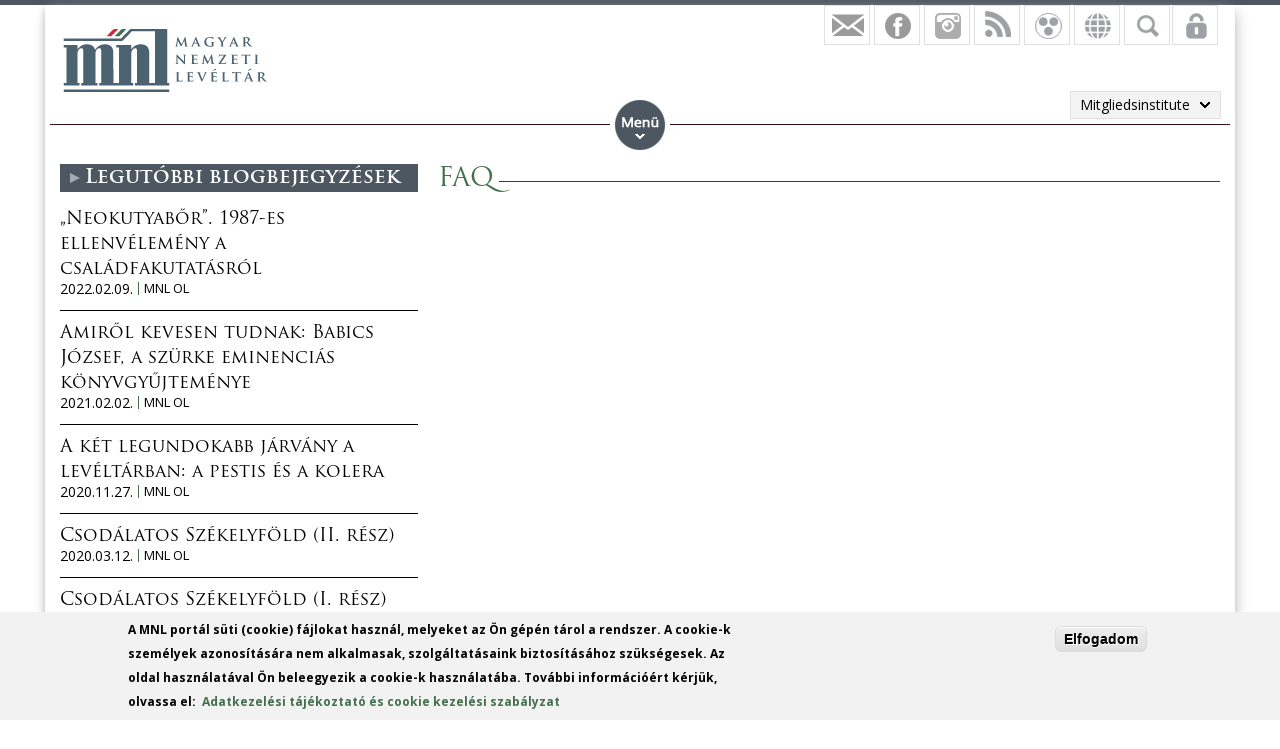

--- FILE ---
content_type: text/html; charset=utf-8
request_url: https://www.google.com/recaptcha/api2/anchor?ar=1&k=6LebSBwTAAAAAOyCmmYsuPbtJ44qMRoZD7yvDcfa&co=aHR0cHM6Ly9tbmwuZ292Lmh1OjQ0Mw..&hl=de&type=image&v=PoyoqOPhxBO7pBk68S4YbpHZ&theme=light&size=normal&anchor-ms=20000&execute-ms=30000&cb=7nia34ipbulh
body_size: 49395
content:
<!DOCTYPE HTML><html dir="ltr" lang="de"><head><meta http-equiv="Content-Type" content="text/html; charset=UTF-8">
<meta http-equiv="X-UA-Compatible" content="IE=edge">
<title>reCAPTCHA</title>
<style type="text/css">
/* cyrillic-ext */
@font-face {
  font-family: 'Roboto';
  font-style: normal;
  font-weight: 400;
  font-stretch: 100%;
  src: url(//fonts.gstatic.com/s/roboto/v48/KFO7CnqEu92Fr1ME7kSn66aGLdTylUAMa3GUBHMdazTgWw.woff2) format('woff2');
  unicode-range: U+0460-052F, U+1C80-1C8A, U+20B4, U+2DE0-2DFF, U+A640-A69F, U+FE2E-FE2F;
}
/* cyrillic */
@font-face {
  font-family: 'Roboto';
  font-style: normal;
  font-weight: 400;
  font-stretch: 100%;
  src: url(//fonts.gstatic.com/s/roboto/v48/KFO7CnqEu92Fr1ME7kSn66aGLdTylUAMa3iUBHMdazTgWw.woff2) format('woff2');
  unicode-range: U+0301, U+0400-045F, U+0490-0491, U+04B0-04B1, U+2116;
}
/* greek-ext */
@font-face {
  font-family: 'Roboto';
  font-style: normal;
  font-weight: 400;
  font-stretch: 100%;
  src: url(//fonts.gstatic.com/s/roboto/v48/KFO7CnqEu92Fr1ME7kSn66aGLdTylUAMa3CUBHMdazTgWw.woff2) format('woff2');
  unicode-range: U+1F00-1FFF;
}
/* greek */
@font-face {
  font-family: 'Roboto';
  font-style: normal;
  font-weight: 400;
  font-stretch: 100%;
  src: url(//fonts.gstatic.com/s/roboto/v48/KFO7CnqEu92Fr1ME7kSn66aGLdTylUAMa3-UBHMdazTgWw.woff2) format('woff2');
  unicode-range: U+0370-0377, U+037A-037F, U+0384-038A, U+038C, U+038E-03A1, U+03A3-03FF;
}
/* math */
@font-face {
  font-family: 'Roboto';
  font-style: normal;
  font-weight: 400;
  font-stretch: 100%;
  src: url(//fonts.gstatic.com/s/roboto/v48/KFO7CnqEu92Fr1ME7kSn66aGLdTylUAMawCUBHMdazTgWw.woff2) format('woff2');
  unicode-range: U+0302-0303, U+0305, U+0307-0308, U+0310, U+0312, U+0315, U+031A, U+0326-0327, U+032C, U+032F-0330, U+0332-0333, U+0338, U+033A, U+0346, U+034D, U+0391-03A1, U+03A3-03A9, U+03B1-03C9, U+03D1, U+03D5-03D6, U+03F0-03F1, U+03F4-03F5, U+2016-2017, U+2034-2038, U+203C, U+2040, U+2043, U+2047, U+2050, U+2057, U+205F, U+2070-2071, U+2074-208E, U+2090-209C, U+20D0-20DC, U+20E1, U+20E5-20EF, U+2100-2112, U+2114-2115, U+2117-2121, U+2123-214F, U+2190, U+2192, U+2194-21AE, U+21B0-21E5, U+21F1-21F2, U+21F4-2211, U+2213-2214, U+2216-22FF, U+2308-230B, U+2310, U+2319, U+231C-2321, U+2336-237A, U+237C, U+2395, U+239B-23B7, U+23D0, U+23DC-23E1, U+2474-2475, U+25AF, U+25B3, U+25B7, U+25BD, U+25C1, U+25CA, U+25CC, U+25FB, U+266D-266F, U+27C0-27FF, U+2900-2AFF, U+2B0E-2B11, U+2B30-2B4C, U+2BFE, U+3030, U+FF5B, U+FF5D, U+1D400-1D7FF, U+1EE00-1EEFF;
}
/* symbols */
@font-face {
  font-family: 'Roboto';
  font-style: normal;
  font-weight: 400;
  font-stretch: 100%;
  src: url(//fonts.gstatic.com/s/roboto/v48/KFO7CnqEu92Fr1ME7kSn66aGLdTylUAMaxKUBHMdazTgWw.woff2) format('woff2');
  unicode-range: U+0001-000C, U+000E-001F, U+007F-009F, U+20DD-20E0, U+20E2-20E4, U+2150-218F, U+2190, U+2192, U+2194-2199, U+21AF, U+21E6-21F0, U+21F3, U+2218-2219, U+2299, U+22C4-22C6, U+2300-243F, U+2440-244A, U+2460-24FF, U+25A0-27BF, U+2800-28FF, U+2921-2922, U+2981, U+29BF, U+29EB, U+2B00-2BFF, U+4DC0-4DFF, U+FFF9-FFFB, U+10140-1018E, U+10190-1019C, U+101A0, U+101D0-101FD, U+102E0-102FB, U+10E60-10E7E, U+1D2C0-1D2D3, U+1D2E0-1D37F, U+1F000-1F0FF, U+1F100-1F1AD, U+1F1E6-1F1FF, U+1F30D-1F30F, U+1F315, U+1F31C, U+1F31E, U+1F320-1F32C, U+1F336, U+1F378, U+1F37D, U+1F382, U+1F393-1F39F, U+1F3A7-1F3A8, U+1F3AC-1F3AF, U+1F3C2, U+1F3C4-1F3C6, U+1F3CA-1F3CE, U+1F3D4-1F3E0, U+1F3ED, U+1F3F1-1F3F3, U+1F3F5-1F3F7, U+1F408, U+1F415, U+1F41F, U+1F426, U+1F43F, U+1F441-1F442, U+1F444, U+1F446-1F449, U+1F44C-1F44E, U+1F453, U+1F46A, U+1F47D, U+1F4A3, U+1F4B0, U+1F4B3, U+1F4B9, U+1F4BB, U+1F4BF, U+1F4C8-1F4CB, U+1F4D6, U+1F4DA, U+1F4DF, U+1F4E3-1F4E6, U+1F4EA-1F4ED, U+1F4F7, U+1F4F9-1F4FB, U+1F4FD-1F4FE, U+1F503, U+1F507-1F50B, U+1F50D, U+1F512-1F513, U+1F53E-1F54A, U+1F54F-1F5FA, U+1F610, U+1F650-1F67F, U+1F687, U+1F68D, U+1F691, U+1F694, U+1F698, U+1F6AD, U+1F6B2, U+1F6B9-1F6BA, U+1F6BC, U+1F6C6-1F6CF, U+1F6D3-1F6D7, U+1F6E0-1F6EA, U+1F6F0-1F6F3, U+1F6F7-1F6FC, U+1F700-1F7FF, U+1F800-1F80B, U+1F810-1F847, U+1F850-1F859, U+1F860-1F887, U+1F890-1F8AD, U+1F8B0-1F8BB, U+1F8C0-1F8C1, U+1F900-1F90B, U+1F93B, U+1F946, U+1F984, U+1F996, U+1F9E9, U+1FA00-1FA6F, U+1FA70-1FA7C, U+1FA80-1FA89, U+1FA8F-1FAC6, U+1FACE-1FADC, U+1FADF-1FAE9, U+1FAF0-1FAF8, U+1FB00-1FBFF;
}
/* vietnamese */
@font-face {
  font-family: 'Roboto';
  font-style: normal;
  font-weight: 400;
  font-stretch: 100%;
  src: url(//fonts.gstatic.com/s/roboto/v48/KFO7CnqEu92Fr1ME7kSn66aGLdTylUAMa3OUBHMdazTgWw.woff2) format('woff2');
  unicode-range: U+0102-0103, U+0110-0111, U+0128-0129, U+0168-0169, U+01A0-01A1, U+01AF-01B0, U+0300-0301, U+0303-0304, U+0308-0309, U+0323, U+0329, U+1EA0-1EF9, U+20AB;
}
/* latin-ext */
@font-face {
  font-family: 'Roboto';
  font-style: normal;
  font-weight: 400;
  font-stretch: 100%;
  src: url(//fonts.gstatic.com/s/roboto/v48/KFO7CnqEu92Fr1ME7kSn66aGLdTylUAMa3KUBHMdazTgWw.woff2) format('woff2');
  unicode-range: U+0100-02BA, U+02BD-02C5, U+02C7-02CC, U+02CE-02D7, U+02DD-02FF, U+0304, U+0308, U+0329, U+1D00-1DBF, U+1E00-1E9F, U+1EF2-1EFF, U+2020, U+20A0-20AB, U+20AD-20C0, U+2113, U+2C60-2C7F, U+A720-A7FF;
}
/* latin */
@font-face {
  font-family: 'Roboto';
  font-style: normal;
  font-weight: 400;
  font-stretch: 100%;
  src: url(//fonts.gstatic.com/s/roboto/v48/KFO7CnqEu92Fr1ME7kSn66aGLdTylUAMa3yUBHMdazQ.woff2) format('woff2');
  unicode-range: U+0000-00FF, U+0131, U+0152-0153, U+02BB-02BC, U+02C6, U+02DA, U+02DC, U+0304, U+0308, U+0329, U+2000-206F, U+20AC, U+2122, U+2191, U+2193, U+2212, U+2215, U+FEFF, U+FFFD;
}
/* cyrillic-ext */
@font-face {
  font-family: 'Roboto';
  font-style: normal;
  font-weight: 500;
  font-stretch: 100%;
  src: url(//fonts.gstatic.com/s/roboto/v48/KFO7CnqEu92Fr1ME7kSn66aGLdTylUAMa3GUBHMdazTgWw.woff2) format('woff2');
  unicode-range: U+0460-052F, U+1C80-1C8A, U+20B4, U+2DE0-2DFF, U+A640-A69F, U+FE2E-FE2F;
}
/* cyrillic */
@font-face {
  font-family: 'Roboto';
  font-style: normal;
  font-weight: 500;
  font-stretch: 100%;
  src: url(//fonts.gstatic.com/s/roboto/v48/KFO7CnqEu92Fr1ME7kSn66aGLdTylUAMa3iUBHMdazTgWw.woff2) format('woff2');
  unicode-range: U+0301, U+0400-045F, U+0490-0491, U+04B0-04B1, U+2116;
}
/* greek-ext */
@font-face {
  font-family: 'Roboto';
  font-style: normal;
  font-weight: 500;
  font-stretch: 100%;
  src: url(//fonts.gstatic.com/s/roboto/v48/KFO7CnqEu92Fr1ME7kSn66aGLdTylUAMa3CUBHMdazTgWw.woff2) format('woff2');
  unicode-range: U+1F00-1FFF;
}
/* greek */
@font-face {
  font-family: 'Roboto';
  font-style: normal;
  font-weight: 500;
  font-stretch: 100%;
  src: url(//fonts.gstatic.com/s/roboto/v48/KFO7CnqEu92Fr1ME7kSn66aGLdTylUAMa3-UBHMdazTgWw.woff2) format('woff2');
  unicode-range: U+0370-0377, U+037A-037F, U+0384-038A, U+038C, U+038E-03A1, U+03A3-03FF;
}
/* math */
@font-face {
  font-family: 'Roboto';
  font-style: normal;
  font-weight: 500;
  font-stretch: 100%;
  src: url(//fonts.gstatic.com/s/roboto/v48/KFO7CnqEu92Fr1ME7kSn66aGLdTylUAMawCUBHMdazTgWw.woff2) format('woff2');
  unicode-range: U+0302-0303, U+0305, U+0307-0308, U+0310, U+0312, U+0315, U+031A, U+0326-0327, U+032C, U+032F-0330, U+0332-0333, U+0338, U+033A, U+0346, U+034D, U+0391-03A1, U+03A3-03A9, U+03B1-03C9, U+03D1, U+03D5-03D6, U+03F0-03F1, U+03F4-03F5, U+2016-2017, U+2034-2038, U+203C, U+2040, U+2043, U+2047, U+2050, U+2057, U+205F, U+2070-2071, U+2074-208E, U+2090-209C, U+20D0-20DC, U+20E1, U+20E5-20EF, U+2100-2112, U+2114-2115, U+2117-2121, U+2123-214F, U+2190, U+2192, U+2194-21AE, U+21B0-21E5, U+21F1-21F2, U+21F4-2211, U+2213-2214, U+2216-22FF, U+2308-230B, U+2310, U+2319, U+231C-2321, U+2336-237A, U+237C, U+2395, U+239B-23B7, U+23D0, U+23DC-23E1, U+2474-2475, U+25AF, U+25B3, U+25B7, U+25BD, U+25C1, U+25CA, U+25CC, U+25FB, U+266D-266F, U+27C0-27FF, U+2900-2AFF, U+2B0E-2B11, U+2B30-2B4C, U+2BFE, U+3030, U+FF5B, U+FF5D, U+1D400-1D7FF, U+1EE00-1EEFF;
}
/* symbols */
@font-face {
  font-family: 'Roboto';
  font-style: normal;
  font-weight: 500;
  font-stretch: 100%;
  src: url(//fonts.gstatic.com/s/roboto/v48/KFO7CnqEu92Fr1ME7kSn66aGLdTylUAMaxKUBHMdazTgWw.woff2) format('woff2');
  unicode-range: U+0001-000C, U+000E-001F, U+007F-009F, U+20DD-20E0, U+20E2-20E4, U+2150-218F, U+2190, U+2192, U+2194-2199, U+21AF, U+21E6-21F0, U+21F3, U+2218-2219, U+2299, U+22C4-22C6, U+2300-243F, U+2440-244A, U+2460-24FF, U+25A0-27BF, U+2800-28FF, U+2921-2922, U+2981, U+29BF, U+29EB, U+2B00-2BFF, U+4DC0-4DFF, U+FFF9-FFFB, U+10140-1018E, U+10190-1019C, U+101A0, U+101D0-101FD, U+102E0-102FB, U+10E60-10E7E, U+1D2C0-1D2D3, U+1D2E0-1D37F, U+1F000-1F0FF, U+1F100-1F1AD, U+1F1E6-1F1FF, U+1F30D-1F30F, U+1F315, U+1F31C, U+1F31E, U+1F320-1F32C, U+1F336, U+1F378, U+1F37D, U+1F382, U+1F393-1F39F, U+1F3A7-1F3A8, U+1F3AC-1F3AF, U+1F3C2, U+1F3C4-1F3C6, U+1F3CA-1F3CE, U+1F3D4-1F3E0, U+1F3ED, U+1F3F1-1F3F3, U+1F3F5-1F3F7, U+1F408, U+1F415, U+1F41F, U+1F426, U+1F43F, U+1F441-1F442, U+1F444, U+1F446-1F449, U+1F44C-1F44E, U+1F453, U+1F46A, U+1F47D, U+1F4A3, U+1F4B0, U+1F4B3, U+1F4B9, U+1F4BB, U+1F4BF, U+1F4C8-1F4CB, U+1F4D6, U+1F4DA, U+1F4DF, U+1F4E3-1F4E6, U+1F4EA-1F4ED, U+1F4F7, U+1F4F9-1F4FB, U+1F4FD-1F4FE, U+1F503, U+1F507-1F50B, U+1F50D, U+1F512-1F513, U+1F53E-1F54A, U+1F54F-1F5FA, U+1F610, U+1F650-1F67F, U+1F687, U+1F68D, U+1F691, U+1F694, U+1F698, U+1F6AD, U+1F6B2, U+1F6B9-1F6BA, U+1F6BC, U+1F6C6-1F6CF, U+1F6D3-1F6D7, U+1F6E0-1F6EA, U+1F6F0-1F6F3, U+1F6F7-1F6FC, U+1F700-1F7FF, U+1F800-1F80B, U+1F810-1F847, U+1F850-1F859, U+1F860-1F887, U+1F890-1F8AD, U+1F8B0-1F8BB, U+1F8C0-1F8C1, U+1F900-1F90B, U+1F93B, U+1F946, U+1F984, U+1F996, U+1F9E9, U+1FA00-1FA6F, U+1FA70-1FA7C, U+1FA80-1FA89, U+1FA8F-1FAC6, U+1FACE-1FADC, U+1FADF-1FAE9, U+1FAF0-1FAF8, U+1FB00-1FBFF;
}
/* vietnamese */
@font-face {
  font-family: 'Roboto';
  font-style: normal;
  font-weight: 500;
  font-stretch: 100%;
  src: url(//fonts.gstatic.com/s/roboto/v48/KFO7CnqEu92Fr1ME7kSn66aGLdTylUAMa3OUBHMdazTgWw.woff2) format('woff2');
  unicode-range: U+0102-0103, U+0110-0111, U+0128-0129, U+0168-0169, U+01A0-01A1, U+01AF-01B0, U+0300-0301, U+0303-0304, U+0308-0309, U+0323, U+0329, U+1EA0-1EF9, U+20AB;
}
/* latin-ext */
@font-face {
  font-family: 'Roboto';
  font-style: normal;
  font-weight: 500;
  font-stretch: 100%;
  src: url(//fonts.gstatic.com/s/roboto/v48/KFO7CnqEu92Fr1ME7kSn66aGLdTylUAMa3KUBHMdazTgWw.woff2) format('woff2');
  unicode-range: U+0100-02BA, U+02BD-02C5, U+02C7-02CC, U+02CE-02D7, U+02DD-02FF, U+0304, U+0308, U+0329, U+1D00-1DBF, U+1E00-1E9F, U+1EF2-1EFF, U+2020, U+20A0-20AB, U+20AD-20C0, U+2113, U+2C60-2C7F, U+A720-A7FF;
}
/* latin */
@font-face {
  font-family: 'Roboto';
  font-style: normal;
  font-weight: 500;
  font-stretch: 100%;
  src: url(//fonts.gstatic.com/s/roboto/v48/KFO7CnqEu92Fr1ME7kSn66aGLdTylUAMa3yUBHMdazQ.woff2) format('woff2');
  unicode-range: U+0000-00FF, U+0131, U+0152-0153, U+02BB-02BC, U+02C6, U+02DA, U+02DC, U+0304, U+0308, U+0329, U+2000-206F, U+20AC, U+2122, U+2191, U+2193, U+2212, U+2215, U+FEFF, U+FFFD;
}
/* cyrillic-ext */
@font-face {
  font-family: 'Roboto';
  font-style: normal;
  font-weight: 900;
  font-stretch: 100%;
  src: url(//fonts.gstatic.com/s/roboto/v48/KFO7CnqEu92Fr1ME7kSn66aGLdTylUAMa3GUBHMdazTgWw.woff2) format('woff2');
  unicode-range: U+0460-052F, U+1C80-1C8A, U+20B4, U+2DE0-2DFF, U+A640-A69F, U+FE2E-FE2F;
}
/* cyrillic */
@font-face {
  font-family: 'Roboto';
  font-style: normal;
  font-weight: 900;
  font-stretch: 100%;
  src: url(//fonts.gstatic.com/s/roboto/v48/KFO7CnqEu92Fr1ME7kSn66aGLdTylUAMa3iUBHMdazTgWw.woff2) format('woff2');
  unicode-range: U+0301, U+0400-045F, U+0490-0491, U+04B0-04B1, U+2116;
}
/* greek-ext */
@font-face {
  font-family: 'Roboto';
  font-style: normal;
  font-weight: 900;
  font-stretch: 100%;
  src: url(//fonts.gstatic.com/s/roboto/v48/KFO7CnqEu92Fr1ME7kSn66aGLdTylUAMa3CUBHMdazTgWw.woff2) format('woff2');
  unicode-range: U+1F00-1FFF;
}
/* greek */
@font-face {
  font-family: 'Roboto';
  font-style: normal;
  font-weight: 900;
  font-stretch: 100%;
  src: url(//fonts.gstatic.com/s/roboto/v48/KFO7CnqEu92Fr1ME7kSn66aGLdTylUAMa3-UBHMdazTgWw.woff2) format('woff2');
  unicode-range: U+0370-0377, U+037A-037F, U+0384-038A, U+038C, U+038E-03A1, U+03A3-03FF;
}
/* math */
@font-face {
  font-family: 'Roboto';
  font-style: normal;
  font-weight: 900;
  font-stretch: 100%;
  src: url(//fonts.gstatic.com/s/roboto/v48/KFO7CnqEu92Fr1ME7kSn66aGLdTylUAMawCUBHMdazTgWw.woff2) format('woff2');
  unicode-range: U+0302-0303, U+0305, U+0307-0308, U+0310, U+0312, U+0315, U+031A, U+0326-0327, U+032C, U+032F-0330, U+0332-0333, U+0338, U+033A, U+0346, U+034D, U+0391-03A1, U+03A3-03A9, U+03B1-03C9, U+03D1, U+03D5-03D6, U+03F0-03F1, U+03F4-03F5, U+2016-2017, U+2034-2038, U+203C, U+2040, U+2043, U+2047, U+2050, U+2057, U+205F, U+2070-2071, U+2074-208E, U+2090-209C, U+20D0-20DC, U+20E1, U+20E5-20EF, U+2100-2112, U+2114-2115, U+2117-2121, U+2123-214F, U+2190, U+2192, U+2194-21AE, U+21B0-21E5, U+21F1-21F2, U+21F4-2211, U+2213-2214, U+2216-22FF, U+2308-230B, U+2310, U+2319, U+231C-2321, U+2336-237A, U+237C, U+2395, U+239B-23B7, U+23D0, U+23DC-23E1, U+2474-2475, U+25AF, U+25B3, U+25B7, U+25BD, U+25C1, U+25CA, U+25CC, U+25FB, U+266D-266F, U+27C0-27FF, U+2900-2AFF, U+2B0E-2B11, U+2B30-2B4C, U+2BFE, U+3030, U+FF5B, U+FF5D, U+1D400-1D7FF, U+1EE00-1EEFF;
}
/* symbols */
@font-face {
  font-family: 'Roboto';
  font-style: normal;
  font-weight: 900;
  font-stretch: 100%;
  src: url(//fonts.gstatic.com/s/roboto/v48/KFO7CnqEu92Fr1ME7kSn66aGLdTylUAMaxKUBHMdazTgWw.woff2) format('woff2');
  unicode-range: U+0001-000C, U+000E-001F, U+007F-009F, U+20DD-20E0, U+20E2-20E4, U+2150-218F, U+2190, U+2192, U+2194-2199, U+21AF, U+21E6-21F0, U+21F3, U+2218-2219, U+2299, U+22C4-22C6, U+2300-243F, U+2440-244A, U+2460-24FF, U+25A0-27BF, U+2800-28FF, U+2921-2922, U+2981, U+29BF, U+29EB, U+2B00-2BFF, U+4DC0-4DFF, U+FFF9-FFFB, U+10140-1018E, U+10190-1019C, U+101A0, U+101D0-101FD, U+102E0-102FB, U+10E60-10E7E, U+1D2C0-1D2D3, U+1D2E0-1D37F, U+1F000-1F0FF, U+1F100-1F1AD, U+1F1E6-1F1FF, U+1F30D-1F30F, U+1F315, U+1F31C, U+1F31E, U+1F320-1F32C, U+1F336, U+1F378, U+1F37D, U+1F382, U+1F393-1F39F, U+1F3A7-1F3A8, U+1F3AC-1F3AF, U+1F3C2, U+1F3C4-1F3C6, U+1F3CA-1F3CE, U+1F3D4-1F3E0, U+1F3ED, U+1F3F1-1F3F3, U+1F3F5-1F3F7, U+1F408, U+1F415, U+1F41F, U+1F426, U+1F43F, U+1F441-1F442, U+1F444, U+1F446-1F449, U+1F44C-1F44E, U+1F453, U+1F46A, U+1F47D, U+1F4A3, U+1F4B0, U+1F4B3, U+1F4B9, U+1F4BB, U+1F4BF, U+1F4C8-1F4CB, U+1F4D6, U+1F4DA, U+1F4DF, U+1F4E3-1F4E6, U+1F4EA-1F4ED, U+1F4F7, U+1F4F9-1F4FB, U+1F4FD-1F4FE, U+1F503, U+1F507-1F50B, U+1F50D, U+1F512-1F513, U+1F53E-1F54A, U+1F54F-1F5FA, U+1F610, U+1F650-1F67F, U+1F687, U+1F68D, U+1F691, U+1F694, U+1F698, U+1F6AD, U+1F6B2, U+1F6B9-1F6BA, U+1F6BC, U+1F6C6-1F6CF, U+1F6D3-1F6D7, U+1F6E0-1F6EA, U+1F6F0-1F6F3, U+1F6F7-1F6FC, U+1F700-1F7FF, U+1F800-1F80B, U+1F810-1F847, U+1F850-1F859, U+1F860-1F887, U+1F890-1F8AD, U+1F8B0-1F8BB, U+1F8C0-1F8C1, U+1F900-1F90B, U+1F93B, U+1F946, U+1F984, U+1F996, U+1F9E9, U+1FA00-1FA6F, U+1FA70-1FA7C, U+1FA80-1FA89, U+1FA8F-1FAC6, U+1FACE-1FADC, U+1FADF-1FAE9, U+1FAF0-1FAF8, U+1FB00-1FBFF;
}
/* vietnamese */
@font-face {
  font-family: 'Roboto';
  font-style: normal;
  font-weight: 900;
  font-stretch: 100%;
  src: url(//fonts.gstatic.com/s/roboto/v48/KFO7CnqEu92Fr1ME7kSn66aGLdTylUAMa3OUBHMdazTgWw.woff2) format('woff2');
  unicode-range: U+0102-0103, U+0110-0111, U+0128-0129, U+0168-0169, U+01A0-01A1, U+01AF-01B0, U+0300-0301, U+0303-0304, U+0308-0309, U+0323, U+0329, U+1EA0-1EF9, U+20AB;
}
/* latin-ext */
@font-face {
  font-family: 'Roboto';
  font-style: normal;
  font-weight: 900;
  font-stretch: 100%;
  src: url(//fonts.gstatic.com/s/roboto/v48/KFO7CnqEu92Fr1ME7kSn66aGLdTylUAMa3KUBHMdazTgWw.woff2) format('woff2');
  unicode-range: U+0100-02BA, U+02BD-02C5, U+02C7-02CC, U+02CE-02D7, U+02DD-02FF, U+0304, U+0308, U+0329, U+1D00-1DBF, U+1E00-1E9F, U+1EF2-1EFF, U+2020, U+20A0-20AB, U+20AD-20C0, U+2113, U+2C60-2C7F, U+A720-A7FF;
}
/* latin */
@font-face {
  font-family: 'Roboto';
  font-style: normal;
  font-weight: 900;
  font-stretch: 100%;
  src: url(//fonts.gstatic.com/s/roboto/v48/KFO7CnqEu92Fr1ME7kSn66aGLdTylUAMa3yUBHMdazQ.woff2) format('woff2');
  unicode-range: U+0000-00FF, U+0131, U+0152-0153, U+02BB-02BC, U+02C6, U+02DA, U+02DC, U+0304, U+0308, U+0329, U+2000-206F, U+20AC, U+2122, U+2191, U+2193, U+2212, U+2215, U+FEFF, U+FFFD;
}

</style>
<link rel="stylesheet" type="text/css" href="https://www.gstatic.com/recaptcha/releases/PoyoqOPhxBO7pBk68S4YbpHZ/styles__ltr.css">
<script nonce="NhO-wjCVQQa-GSmZdAX9IA" type="text/javascript">window['__recaptcha_api'] = 'https://www.google.com/recaptcha/api2/';</script>
<script type="text/javascript" src="https://www.gstatic.com/recaptcha/releases/PoyoqOPhxBO7pBk68S4YbpHZ/recaptcha__de.js" nonce="NhO-wjCVQQa-GSmZdAX9IA">
      
    </script></head>
<body><div id="rc-anchor-alert" class="rc-anchor-alert"></div>
<input type="hidden" id="recaptcha-token" value="[base64]">
<script type="text/javascript" nonce="NhO-wjCVQQa-GSmZdAX9IA">
      recaptcha.anchor.Main.init("[\x22ainput\x22,[\x22bgdata\x22,\x22\x22,\[base64]/[base64]/[base64]/[base64]/[base64]/UltsKytdPUU6KEU8MjA0OD9SW2wrK109RT4+NnwxOTI6KChFJjY0NTEyKT09NTUyOTYmJk0rMTxjLmxlbmd0aCYmKGMuY2hhckNvZGVBdChNKzEpJjY0NTEyKT09NTYzMjA/[base64]/[base64]/[base64]/[base64]/[base64]/[base64]/[base64]\x22,\[base64]\\u003d\x22,\x22G8KUw5twCcKBEcOdfworw7DCt8Kbw6LDhW3DiA/[base64]/w6DDkMOvXjl8wrpYwqPCgRcnaz/DthLCn8OgwoPCrD1/CMOZIsOmwq7CklDCnnfChsKJCn01w5ZIPnDDoMOlf8K7w5TDh2fCvMKDw4YJUnpOw6nCr8Odwp0Vw5XDmk/[base64]/DmMKfNcKCw6NTwohmw4vDusKCw7BgwoLChcOnw4PCpH5dZyDCpcKxwp/DgWpFw7Jfw6jCsnNRw6rCmn7DjMOpw4tXw7vDpcOLwpckIMOhK8OQwqDDg8KZwoN3cFQfw419w4/[base64]/[base64]/w7cHLMK7KsKSwqPDsG7CgsOZwq9ywrHDtBo3I3LCrMO7wqxpPU0Jw59aw5kNesKyw7DCtzw3w5YwbSnDnsKLw5Zqw7fDscKZTcK5WzJkAQ1kcMO7wqnCk8KSazJ4w4Exw6zDtMOMw7cPw5zDrQk+w4HCiivCnUXCuMKIwrkEwrXCrcOfwr87w6/Dj8OJw73DmcOqQ8OSKXrDvXIBwp/ClcKuwrV8wrDDtMO1w6IpOS7Dv8O8w7cZwrdwwofCmBNHw4Agwo7DmXNZwoZUDF/ChsKEw7gKL3wBwofClMO0MmpJPMK8w78Hw4JyYRJVUcOfwrcJDH85aBkxwpBhdcODw6R4wrETw7HClcKuw7tfZ8KEX2rDnMOgw5/CisKhw7J/BcOPTsOfw7zClDV/BsKSw6rCqMOYwqlGwrrDrRciSMOwVmc3OcO/w5kfBsOoc8OpBx7CqGtyJMKebAfDosOpB3HCosK1w4DDmsK3CsOFwpXDp2zCosO4w4PDkwXDjkTCuMOLFcKEw7QHZz54wqkqKjUUw6TCr8KLw5LDrcOew4TDq8Kkwop5W8OTw5vCosOqw7YRYxTDvmM2DkcXw6kKw6x/w7LCrUjDs08KE1XDmsOfYG/DiCLDncKGJi3DhMK3w4PCn8KKGBZuKHRYMcKWw78PIxHCiThlw7/[base64]/CrcKxw7/CvU05wqI3esKZwqREXG3CmsK8ImQew6LCk3pQwrPCvHjCkBbDhD7Cvz54wo/DjcKfwrfCnsOPwqIibcOCfMO0FMKVSFfCqsKndDxBw5vChn04w7VAEgFGY1cSw4LDlcOdwrzCo8Oow7NEw4RIPnsTw5s6WzLChsKdw6/[base64]/DqsOjw63DjMKRw5vCvsKCC8K2XBUraUrDrMKLw7IRd8Onw4XCiUXCt8Ogw5jCpsKgw4fDmsKbw4HCgcKLwoEyw5JFwojCvsKqUUHDmsKZAyF+w74oDRQCw5LDuX7CrEzDscOEw4EbVFjCmghQw7vCmXDDmMKDS8KtcsKPeRbCusKqel/DvH0ZY8KYVcOWw50xw6lQGBdVwql8w4kLRcOAAcKHwqJcLMOfw67CisKFEyVww65Pw63DhhBVw7/DmcKROyjDrsKWw6Q+FcOOPsKSwqXDsMO9IsOlWiR6wrQ4DMOcVsKMw7jDowR9wrZlMyhnwo7DicKhAMOSwrAsw4DDocObwpHCpQx4CcKCacOTGTPDmXXCvsOqwqDDi8KGwpzDvcOOPVp/wp9CTAdOSsOLaw7Co8OXbcO2UsK5w7bCgnzDpy0WwqBWw69uwpvDrUZsHsO0wqrDo2hqw5VxJcKewrrCjsO/w656MMK2FhFGwp3Di8KhQsK/[base64]/Cu8KpwrTDt8OxwpPCkB7ClsODNCLCmiIKEGlswonDsMOwBMKrLcKpL0HDrsKhw5EWTsKzJHwqbsK4VsKgdzvCnkjDosOTwo/DpcORQ8OAw4TDkMK5w7TDhWJmw6APw547J1YcJAdbwp3DqGLCkFDCryDDiRXDp0bDiAvDuMKNw4cNHxPDglpjBsOdwp4awo7DrMK+wr88w4AwJ8OdNMKxwp5cQMK8wp3Cu8Krw4dlw4Ykw5kswrB3NsOJwpliHz3CgXMTw6zCt1/CgMKow5Y/SXrDvyNAwr85wrYdHsKVZcOOwoQNw6N6w415wqtKJWzDqRnChDvCvQF/w4HCqMKkZsOZwoPDncKTw6XCrMKOwoLDq8KFw4/[base64]/[base64]/[base64]/[base64]/CncKWccKlwpDDiMOwwrJmw4jCqD4RB1PCnMKpw7TDpy/[base64]/ChRwzw63Dt0/DtMORKMKBwodUw5zDhcK5w6ROwpTCvsOjwo8Cw7Qyw5XDjcOgw53DgCXDtxvDmMOjc2XCusK7JsOWwrTChG7Dh8Krw4xzVcO/w6kHEcKaV8KfwrZLD8KSwrXCiMOoRizCnknDk2AowpMQXXhgCz7CqmbCucOuWBFpwp5Pwotfw4zCuMKhw7UoLsK+w5hPwp4IwrHCuzHDpU7Cs8Ktw4jDqlDChsOcwp/CpSPCk8O2R8Kjb1rCmzbCrErDq8ONLEFFwozDksO/w6hfCTxAwpXDvnLDncKGcGDCusOaw4zChcKawrPCoMKnwp4+wp7Cih/CtiLDul7DncOkFC/DisKvKsONTMOYOw5tw5DCvUzDhUkhwprCjcOewr18N8KEBxRsRsKQw6Eyw73CssKJH8KxUz9XwoTDv0/[base64]/[base64]/CqcKzZR/DuMO/W1gUw7/Cl3/DusOtVsKfHDDCu8KLwr3Do8KbwofCp0Uad11qcMK1GnlEwr1vXsKawoYlC0ZnwoHCiUEPKxx2w6/ChMOfPcO+w7diwo1qw5MRwpTDnmxFCy5ZBipxJkPCvsOyWQ9dJnTDiGrDiwfDrsOtPxlgPkA0R8KRwp/DhHVSJS09w4zCpMOoN8O3w71Ub8OkOX1NOFDCgMO+CTPCu2NnT8Kgw7bCnMKqC8KfB8ODNxDDrcOfwoHDtz/DrEZ6b8O+wpXDicKAwqMaw6AxwoHCsEzDmTd/IsOhwoLCn8KiKg5ZXMKyw70XwoDDq1vChcKZTFY3w6k8wrB7bMKDTjJMYcO/S8Ocw7PCgy1pwrNcwqXDjkACw4YDw6vDvcK/U8Kcw73Dtg1Pw64PFRc9w7fDicKSw6/DmMK3XVPDqEPCvsKBaiJrMGPDq8K0IMKccw9wNiIMFHHDlsKXFmElXFdQwojCtybDhMKhwoxcw6zClVU/[base64]/DtsKxw6DDuMKRw5J2wpfCicOJGcOkAsOGMQfCosOSwot6wpc3wq4cWBzClQ3Cjz5eM8OgC3HDosK0McOEWEzCmcKeOcOBXAfDpsO+X13DqwHDusK/[base64]/CtcKoOsOrwqFuMMOkW8K+wr7CrMK4PcOMRcKgw4/CoF0GAcK0bSvCqWfDtV7Dnxt3w7YLBgnDtMOGwrLCvsK1GMOWW8KmQcKVPcKzCmcDwpYcWE4Hwq/CoMOINDzDkMKnL8Orw411wrBrZ8KPwpXDn8K4PcOBNQfDlcORITFXU13Cnwsaw6MAw6TDscOYTMOeSMKfwpQLwrdROA1FADPCvMOGwofDs8O+YW5WV8OwHDxRw6J8IShPN8OWasOxDDTDszDClCdKwonCmFLClgrCmVgvwph2bi4BUcK/[base64]/CrsOMw7lrwrnDkwUJwpvCpgzCkcKEwppwW2HCjSzChnjCkVDDi8OhwoYAwrDCriFZHsOkNhzDsxtpQg/CsyjDmMOlw5bCvsKLwrjDmhXCgnMvXMOqwqLCjsOtWsK2w5ZAwqrDncK/wodWwpEUw4R2KsOiw6xSaMOhw7Qyw5RoYMKMw71hw4TDmnt3woPDpcKHSHfCuxRZMljCuMONf8Odw6vCmMOqwqktLV/[base64]/[base64]/O1dzXMKidiNLwpsmw6bCp8OBHsKdKcO6eTENwqfCiXEUG8K1w5TCusKlOMKNwpTDq8OPQ28iJcODBsO6wrrDoEfCi8K/LFzCosOsFj/[base64]/Ct8OVGcOpJSIYw7/DpWTDgGDDsHZCwrJWKsO2wp3Dgw1iw7pnwqoHAcOywr1wB3nDqDvCisOlwpt2CsOOw6tDw647wr5Nw6tEwrkxw4HCl8OIMljCiiN3w50ewoTDi3TDu2l6w5pkwq5kw7AzwqDDkCklTsKlYcOuw6/ChcOcw65bwovDkMOHwq3DnlIHwrscw6HDjgbClG3DixzChnTCi8Ogw5XDncOJY1YewrEpwoPDnE3CkMKAwoTDlwd8GEPDhMOAe3NSX8KnOAIYw57CuDfCq8KrTkbCqsOBNsO/w77Cv8ONw6nDo8KVwpvCi0xCwosHB8KXw4wXwpV1woLCsVjDnsKDdizDt8OcVVXDpMOMInRhU8OeVcOpwpzCgcOaw47Dn14+BHzDj8O7wpZKwpXDmkTCmsO0w4/Dg8O1wrEQw5nDosOQaQfDjgp8PTnDuA5Rw5IbEl3DvDnCgcK4eTPDlMOWwpVdDRBfGcO8LsKNw7XDucK2wrDDvGkJTgjCoMODJ8KpwqRySV/Cu8K1wpvDvDsxdhrDhMOsRMOHwr7Cqixmwp9YwprCmcONS8Kvw7HCpWbDiicZw7jDriphwq/DnsKJwpfChcK4RMO4w4HDmW/CqWfDnHRyw57CjXzCv8KJQSUkWsKjw5XDiBQ+MB/Dg8K4TcKswqLDmjHDtcOqMMO5LGFIUMOKWcOnPTo8XcOUL8KRwpnCjcKdwojDpihJw6RZw6rDj8OZJsKdd8KLEsOmO8OhYMK4w6PDnj7CinXDoVskCcKSw4LCkMO0wr3DgMO6VsKSwp/Dn28FMijCui3Dg1lnDsKJwpzDnSvDtikUDcK2wodLwro1Wi/[base64]/DvcOSeMKyw7BSWsO/[base64]/DujvCncO+wpdzK8OoQ1oWLsKwfcOBBTRbeQzChQrCtcOZw5LCg3FPwqoFEGcPw4kYwpVtwqDCg3vCoWZcwpkubW/[base64]/DsHrDtMOBwoXCvMKpwp0SQhLCmcOBAE0qacKtwpE/w7Ygwo3DplNawpQLwpHCrSQrSlkwIH3CjMOCUcK7Zigew7tOTcOwwo9gYMO2wrYrw4zDl2FGZ8KjGlRQEMODKkTCoXLCv8ODOAnCmjQvw6xYfjpCw4/DrCXDr1pQHBMAwrXDiGhNwqNnw5Jww4hqfsKhw4HDryfDl8O+w4HCssOxw4JQfcOfwrcPwqNzwpElJcKHIMOyw6TCgcKOw7TDnmnCv8Oww4fCo8KewrlZPEY4wqnCjWTDlMKZOFhzYsO/bxBMw7zDpMOIw53DnhVlwoN8w7pBwofDqsKCPFMlw4zDhMKvX8OFw6YdP3HCkMO8Nzwcw693T8K/wqLDtjjCj0XDhcO/[base64]/DvhlqwqfDlMOjw4MrAwLDgsOZw5UtwoBtHiLCl3VswprCmWkLwqozw57CuDXDj8KCRDV+wp4BwqIwZcOKw69aw5XDhcKRDRMrUEQAdR4ADynDlcOWJXRrw4nDjMOTw5fDjcOpw41Aw6LCmsOMwrbDnsOvFWt5w6Q0K8OLw5TCiz/[base64]/RcOId3HDiRMhbWLDmmnDmcOvwrk8wr9SOwtgwpjCkkVdcn9gT8O+w67DtBbDjsOuBsOsCxlqYn7Cml/CpcOsw77CtxLChcKsSMKTw7gmw6PDkcOyw7J4N8OJHcO+w4jDqDMoJ0PDgGTCgm/DmcKNVsKgMDcLw7VbB1bCgMKvP8OHw6kBw6Muw4oGwqHDicKww43DjiM0anfDicKzw4bDkcO9wp3CsBZewph1w4/DkWHDnsKCQcKYw4DDmcKcRMKzYFMdVMOSwp7DuFDDu8O5RcORw5x1wq9Iwp3DgMOhwr7DhVXCkcOhFsKywqXCo8K+McObw7Z1wrwXw6JqTMKqwp1hwp85bAvCq2vDk8OlfsOfw7DDlUjCrChcXnfDr8O/[base64]/w4/CmjjCh2rDqFjClsK2woRCw6DDisObMMOKaMKWwrsiwqE4LjDDrsO3wrnCvsKKFnzDkcKnwqrDohoUw6srw7Yhw59aFHdJwpnDhsKMVRFvw49PbAleO8OSc8O7wrUzZmzDp8O5dXrCu38/LcO6AXnCmcO4IMKZfRZfbVPDmsKCR0Fgw7rCigvCjMOCEgTDuMOYM3Fuw5ZSwpIYw5URw51nWcOmBGnDrMK0JMOqEG1NwrHDlArCk8O8w6F4w5IdT8OHw6ptwqJhwqXDvsOLwrA1Fl9Kw7fDkMKYX8KUfCzCvTFPw6HCncKBw4YmIVtfw6DDoMO0UxJhwq/DpMK8UsOFw6DDnFlfY1/CtcOMLMOvw7fCpXvCjMK/woPDisOrYFgiccODwox1wo/CgMO9w7zDuAjDj8O2woBqXsKDwqVCMsOAwqN6BMKHOMKuwoJXDcK3CMOjwo/Dsno+wrZ9woIswqMMFMOgw41sw6EDw6BIwrjCqsOQwqBYFXrDhsKfw58QFcKDw64gwol9w5jCjWLCvUF/w5LDhcO0w4hKwq0aC8K8a8Knw7HClxjCmxjDvTHDnMKOcsOaR8K6J8KPHsOMwo5Vw7rCgcKIw7PCpMOGw7nDjMOKCAp3w6B1U8OOHB/DtMKZT27CokUTVMK3FcKnaMKJw4Fnw54lwoBbw7dFEQAzTR3DqXsMwrXCuMK/dDDCiF7DtsKLw485wpPDp0nDqcO4HcKBNEMIG8KQVMKlNWDDrGTDrgkUa8Kcw7TDp8KNwpbDjy7DtcO6w5vCvkfCrSBGw742w48Ywq1swq/[base64]/[base64]/CqMOnJMOuw47DhF3CvhDCj8Ofwqogwo/DkyLCiMOoT8OWME3DpsO9UsKQB8Ohw5UOw5tgw5lZZ2jCg3zCgjTCtsKoC2dBVCLDsk0Wwq5kQgfCoMKnQhoBD8Kew4VBw5bCn2fDmMKfw5dYw73DlsOTwrk/[base64]/CjzTCnsKsw6lpKjnDrcKYMgA0wprDg8KUw7/[base64]/[base64]/fcOtFcO6w5jDu3XCqEgBDUzDp8OHw6TDpMK0PljDk8KhwrvCjlkaaUjCtMOtPcKQInfDicO/LsOsNnHDpMOCCcKNTgHDq8KXKcO7w5wxw6scwprCi8OqXcKUw407w4h2V03CqMObc8Kbw6rCmsKEwphbw6HCpMONWFo1wrPDicKnwoF+w7HDlMKAw5gTwqzDp3vDmldiMl1/w5MFwr/Ct17CrRnCgEphakUmTcOIMMOhwrLCrBPDuAPDhMOIO0JmU8KxQWsZw6YQf0hLwq83wqDCqcKEw4PDl8OwfwkRw7nCoMOtw6dnMsKrFiDChsO1w7Q9wo0JEDnDnsOgez1dCFnDtjTCq14xw5xQwrUbP8Owwo1/[base64]/[base64]/OgbDisKaZ8OIwo9EwqXDkcKxPE/Dok9famlyB8K5wqbDs1TCssKLw6AgSEVCwqpFIsKXRMOfwopZQHwKQ8K9wq5hMipkHSnDkgbCvcO5FMOMw5Qkw6NoV8Ofw400J8Onwq0tOC3DtcKRXMO2w4PDrsOewoLCsy/DksOrw6p+RcOxecOMbirCmTrCksKwK1TDqsKqMsOJBB3DoMKMewoww5XDoMK8JMObN13CuTzDj8K7wpTDnGUzVloawp0cwo0pw5TChnjDrcKmwrLDmkUxAQEzwrwEDRIdfzXDgMKLNsKzZmNGNgPDpsKREFjDu8K1V07Dv8OfJMKrwpYgwqEhbTPCp8KowpvCnMOmw5/DjsOYw7bChMO+wonCtcOIaMO0MCvDtDPDicOWecOUw68bUykSSjvDkVIPVDzDkCs8w7Fjem5+BMK4wrXCucOUwrHCozjDiH/CnXp4W8O2eMK2w5lNPHrCoWpiw4YwwqzCsT9iwofCiS3DjV4CXC7DjTnDlHxWw743b8KZbcKPL2fDpcOMwoPCt8KZwqnDqcO0KcKxIMO/wqx/wp/Do8KpwpU7wpzDg8KVTFHCrhB1wqHDoRPCl0PChsKzwqEewo7Co1LCuC5qDsOkw5XCtsOeQQDCvcO/wpUNw5DChB/Ci8OcfsORwo/Dm8OmwrVrGcOyCsO9w5XDgTTCisOSwqHCvk7DvSouI8OhYcKwYsK4wpIYw7/Do20VLMOuwoPCimsgM8Oswo3Do8KaBsKtw4PCnMOgw7p1eFtqwpJNKMKSw5jDmj1qwqzDnGXCmR7DnsKSw74ST8KUwrlKAD9uw6/Dj3VKfWoxXcKlecO7XAvDjFbCqG9hJEAQw5HCiCJPcsK5DMOpbBjDpHhmGMOLw4YjSMOewptybMK/wqzCi1MNWHJfHSMICMKMw7DCvcKOR8K3w6ROw6rCigHCs3h7w5DChmvCsMKYwrAewqzDtBfCuFVqwpY+w6jDgRwjwoEAw6LClk/CkAxUNEVXZz0zwqDCpcOJMsKBIj0DT8KmwoHCiMOiwrHCvsKZwqoMJmPDpToCw7gqWsOaw5vDrx3DnMO9w4lWw4vCp8KGUzPCn8KBw4HDiWYeEkfClsOPw6d6QkFldsOOw6bCiMOXGlEDwqzCl8OFwrrCuMK3wqYhHMOrSsObw7E2w5LDjEx/USRFF8OHYGfCl8O7bGJuw4PDjMKbw558DjPCiALCr8OVJMOoaSTCjTlLw4IyOyHDjcOYfMK/GmRXOsKaHkFuwq8+w7/[base64]/Cg3IoEX4Tw4w9d8KowrYgwpXDoicIKcKONwVBfsORw5HDoyB1w44WK2bDvArCvAzCtHDDjcKQc8KZwpcmFBxIw55/w712wplmUWrCo8OeRhTDkCVkN8KRw6fCsDdwY0rDtAfCqcKNwq4EwqoMKDV/ZMK8wppUw6Jdw4JyKSUwZsOQwpZvw4XDm8OWEcO0fGJ5csKtNxNkUSPDgcOVZcOULsO2H8Kqw5HCj8OKw4RHw6YFw5LCg2pfXWtQwrzDnMKLwppAwqAtf1wKw7HDqUvDnMO3fVzCrsOtw63DvgzClmLDscKcA8OuZsO/bMKDwrpJwohrRGTCg8KAY8OYGHdMe8K7f8Kgw7rDscKww5YePj/[base64]/[base64]/DmjnDvMKHw5DCisKJR8KIwr3DiAAxKMOkw7F6PkRfwoHCgRXDijUjAmDDlzXCsFIDA8OFPEIlwrVKwqhYwovCp0TDkgjCvsKffjJPNMKsdz/Cs1YVPA44woHCucO9MSFlUsKEXsK9w5Jiw7vDtsOYwr5uYzAxB3B/[base64]/Di8OpHcOyBBgcwrIiBEXDk8OPwrpZw4bDmFvDl0XCqMOzWsONw58pw5J3RGDCpEDDoytOd1jCmHvDusOMQgrCjnp0w7/DgMKQwqHCuHU4w41PEhHCsARYwpTDr8OEB8OQRR8qGWvCkQnCksOfwoPDocOowr/DusO8w4lQwrLCuMOYdk86w5ZhwoDCo1TDqsOZw484aMOlw6EOJ8Kfw4lxw54hDl/Dh8KMIMOmecOlwqLDucO6wrF2cFECw7bDhkZ5VmbCp8K5PlVNw4vDhMKkwrAYFsOJdjNXFsKhMcOkwqvCrMKuAcKWwq/[base64]/[base64]/[base64]/CkVzCmsOceT/CuMKyMsOkWcKkwrxEIMOGZsOdORRYM8KiwoBkTUDDv8OTWMOqC8OhF0fCg8OVw4bChcOoKV/DiQtJw64Pw4XDnMKKw4YVwqNFw6PDlcOpwrEHw48Nw6wHw4LCq8KBw4TDgwPCgcObJzPDvE7Duh/[base64]/CrAYww6TDmHcwWzPDlkM+w7HCgU3DjlomZxDDri1hF8O+w4sqJ1jCgcONM8K4wr7Co8KmwpfCksOGwqU5wqUEwpLCqiUJMX0CGsOOwpluw51twpMNwpfDrMO6CsKgeMOIenkxYHI1w6tpI8KQUcKbCcOxw7MTw7EWwqzCvCJdc8OEw5rDhcK6wptewpnDpU/DkMOjG8K2CgNrQjrCksKxw77DlcKAw5jDsTDChDMVwpMzBMKbwprDi2nCmMKZSsOaUCTDgMKBZUV4w6XDgsK1amXCojwlwobDkFF7DXZdGkU5wodjfG9Bw7bChFd/dW3Cnk/CkMOmwoJOw6/Dl8OlO8OTwpk0wo3DsA1JwrPDhBjCn0tgwpxFw5JOfMK/Z8OVX8K2wqNnw5fCv2F6wq7DoihCw71tw7kdJ8Ocw6BRP8KpA8OEwrNlNsKyD2TDtgTCocKiw7QcBMOhwqzDun/DpMKxV8OnNMKnwp46NRF4wpVKwq7Cg8OIwo9kw6pUK20meArCjsK2McKYw73CtcOow51Lw75UOsKzRyHCt8K8w4/CtMOzwoMbLcKXYDbCisKawqjDp3QjOMKdLgnDiXnCpMO5Ck4Ww6NtA8OYwpbCgGFVD2NrwojCiy7DqMKUw7PCmyjChMOjIj/CtyYQw5oHw4LCiUrCtcO/wpLChsOLY2cnDsK5V3Iqw4fCq8OPeS8Hw50Twq7CgcKlZRwTOcORw78jHMKbMgklw4PDhcOpwrVBdsObScKxwqUfw7MIfMOWwp0yw4vCusOWGQzCnsK9w514wqAww5HDsMK+OgsYFsOTHsKLJXTDoB/DtsK6wrccw5VrwoDDnnwHc1PChcO1wqTDpMKUwr/[base64]/DisOaworDrzJoA2nCvcKkWMOXwqUdBjsPEMKjJMOHEC9yUnjCosOiakRcwodIwqp5KsKMw43DkcOXGcOswpk1Z8Ocwr7CgX/DqzZDClF+BcOZw5ksw5JVSVMgw73Dhm/CssOTIsKFd2fCk8Kkw789w5A3XsOhKm/DpVfDr8OgwqUDHMO5IXgTw5fCl8O1w4JIw7/[base64]/CkcKtw50KwoLDuSDCtcO5PDXDscKdZBlAwpnDgMK+wogxwrbCvBzCp8O+w6B+wpvCn8K+H8KSw5AjVm4RT13Ds8KoB8Kiw6rCvWrDocKJwqDCocKTwrjDihMICxLCsiTChV0HNApuwooPfcKfC31Ow5vCqjXDuk/DgcKfKsKswqAcbsOawqvCkDzDpjAEwqnCj8KHVEsFwozCiE1BU8KKKivCncO1P8KWwo0UwqQWwpg3wpjDsTLCr8KQw4IGw5rCosKcw4hwexvClXnCs8KawoJlw6nDvVfCgMO/woDCpwhAW8KewqB3w60zw7BoS2XDl012fR/CvMO1wp/Chl4bwoQ8w4p3wo7DocO+KcKRBnbCgcORw67DjsKsB8KARCvDswR+ZcK3CXxjw7nDtknCuMOBwrZnVQcew7RWw6fCnMOvw6PDgsKBw7R0fcOaw74Zw5XDhMOhT8K/[base64]/wr7DmcK6FnbDtMOiwq3DrcKYUANVw4V9OUNpRynDgixLegBcworDo1EiUnByYcOjwo/DicKBwqjCtHJdBgDCj8OPPMKcHcKaw7DDvT5Lw54beQbDs0EPwpbDggY3w7/[base64]/[base64]/CvcOOOMKYwoJXwrDChDXDrcOABnhKMsKSw4YlYlFFw4YZO0tCNcOaHcOnw7nDosOpBjAOOjsVN8KKw59mwot9EhvCuhEmw6XDq3YGw4Yiw6nClGACe2fCpMO8w5tiE8O0wpzDnVrDocOVwpfDrMOEaMO4w5/CrGEUwpIAX8Kvw47CmsONAF0Bw5LDhlfChMOvSlfDq8K4w7TCkcOow7TDplzDqcOCwpvCuGwcAEEMRWFoCMKpGWwQcCRSEQrCoB/Dq2hWw4fDrCE6AsO8w75bwpzDtxjDpSHDrcKlwrtLF0tqaMOcVRTCqsOLGB/Ds8ORw5BSwp5wGcOqw7ZMXcOtShJ7WMOywq3Cqyh2w7/DmCfDq1bCmUvDrsObwpdCw47CtSfDigpAwrYRwrjDr8K9wqISbEXDjsKydSMtSn9IwqttPnbCsMOtWMKcJlxNwow9wqRtJsOKFcObw4DCkMK0w6HDuH8xXMKWEkXCm2R2SCAvwrNOWkUZSsKPE2NYTlZIJGJeFAs/[base64]/[base64]/DrRlMMMKMFMKiHMO6SsOuwoYcK8KEWQ3CrsKyacKmw5slLUvDisKtwrjDhzvDiCtXZGUvH19xw4zDp1DDi0vDrMObcTfCsynDkU/Cvj/[base64]/Cuk58w7towrRCMl/CrMO4woTCqyMnasKoGcKYwqozDGRBwrEkOsKBYsKqOUpKGRnDnsKpwrvCtcKVZcK+w4nCgSk/[base64]/[base64]/w7zCmwfCvAXCr8K4w6HDoypRw7tvw5hZw6PDkMK4UFlmQCzCtMKSCyLCtMKKw7TDvjoawqrDnXzDtcKEwovDhX/CuB1rBAYSw5TDsn/Cu3RyCcOpwp0rNz7DsDAlTsKUw7/DvmBTwqbCg8OtRTjCmWzDhsKFQcOpPGXCmcKbQBAIdX4bRG5fwpTCgw/[base64]/Ci8OOwpTCh8KIw6E0UMOnwpjCpVTCs1TChm/DsgBhwrU2w6fCiAvDngQOAMKCasKxwqBKwqF2EBrDqhlEwo9OI8O8KCtow5s6w693wpd8w7rDqMKow4LDpcKgwrcjw59dw7XDjsKPfBPCr8O7EcOSwrZBacOdURkUwqZcw4zCmcKNdjxAw7Z2w7nDhUNiw4Z6JnZDKMKBKCPCuMOdwrPDs1/ChQBka2AGH8KXT8O+wovDrgJYTH/Ci8O/V8ONRVtNKV9vw7/Cv2EhNi0jw67DqMOYw5l7wqrDkVAEWAdLwqnDsAoZwr3CqcOVw5MEw6QTLXvCm8KSe8OSw64pJsKuw55RbjfDosOzVMOLfMOAcDzCjHTCiCTDqmbCusKgHMKRLMOXCETDgDrCoijDkcOCw5HCgMKXw7gTacOwwq1iEDjCs07CkHXDkWXDkQAldVjDj8OIw6/DvMKdwobCumh0UVDCr1Z4FcKQw7jCq8KxwqDCnBvDtzgLUEYqL3B5cn/DmVPCi8K+w4fCrcO4CMORwq3DhsOafUDDj2zDkFDDmMO5KsOdwqzDi8Kjw6TDqsKuXiJvwqQLwqjDsWwkw6TCgcOlwpAww48bw4DCvcKDeQ/DiX7Dh8KDwo8Mw6c6d8Khw6DCgRDDhcObw73DlMO1exjDqMO1w7/DlQnClcKYUzbCv3EYw63CnMOmwrMCMcO3w4TCnGBjw5F1w67CmMOLbMOhJzLCvMOxdmDDtUgUwojCuDI+wphTw6gMZH/Dgltpw4xdwqgvwqtEwpp5woY+DFXCvXXCsMKFw5rCgcOaw51Bw6pJwr1owrrCkMOFHxAww7cUwq4+woTCqjDDm8OFecKtLX3CgVhzasOlfndUcsKDw5/Dv1fCripRw75JwrrCkMKlwpsZU8K5w7B1w658GBsQwpZqIno8w4DDhhXDo8OoP8O1O8OTOEMycw5Gw4vCvsOhwrpuf8OjwrMZw7NIw7vChMO/KipJAHDCk8OLw7PCpG7DjMOod8KdCMOgXzzCosKTT8OXBsKneR7Dlz4TblLCjMKdNsK/w4fDjcKnCMOqw4gIw7Ayw6vDlA5ROgfDgU3CmT0POMKrecKRc8OzP8KIAsKLwpkMw7rDrAbCkcO0QMOnwrDCnU/[base64]/[base64]/Cl8ODG2AXBMOVw5ZFwp4BR3HDkyLCkcKBw5PDqMOENMK6wr/Co8OGQWoJQ0sGUMKmV8Ocw5PCnkfCijtQw4/[base64]/CiMOUL2XCukAmeMOTBMKYwoQTV1/Djw5LworCmDVGwpTDnRMddsKCSsO4LSfCt8OswpXCsAnDsUgEH8Oaw4zDhsOMLTPCs8KRPcO9w6kgfW/[base64]/CjFvDpsOHSsKJw71Hw4g4w7MDPcOewqXCpXUsX8OHbEbDt07DgcOsYkTDjDZBTFtcQsKRJQ4Fwo0JwrHDqXMTwrvDvsKdw43CjgIVM8KLwozDvMOCwrFUwoYEEWMxSDvCqQXDog7DpGHCkMK7HsK6wqHDiizCpyYyw50zXcKRNknDqcK/w73CksOSD8KcVQdYwpxWwrkJw71Ewo4HR8KgCAA5NgNeZ8ONDFfCjMKJw49cwrjDsyxnw4czwr8Owp1TZUlBIFhpLsO1IxfClV/[base64]/wrnDlkIPwolww7nCsHYRwoHDnU3Di8ODwr/[base64]/[base64]/Cs8O6OMOOUVHDgjFDwo4mwohjAxPCjcKDWMOewp8GYsOwSRbChMKhwqvCill5w6ozQ8KGwq9mb8K1cG1Zw6cVwqvCjcOfwoU+wqwvwporWSnCmcKywpDDgMO/[base64]/w7ABw4lqw4LCkFMmdigoNMK6w5ZMAsOnwoLDu8OkFsOHw4rDhmMVC8OMM8KZSW/DkgFqw5EewqjCs2YMbgNkwpHCoW4Bw61zHcKdDMKgNQISGRJPwpbCnkJYwp3CuxDCtUnCqsKSQCrCm1FcQMKTw5FTwo0bKsO1TE0KeMKoT8KawrMMw48LOVdAMcOewrjClsOvJcOEZQvClMOgEsKOwpTCtcOuw7IKwobCm8O7wqRMFDM/wq/DhcOJaFrDjsOPdcOGwq4se8OLXUpZfRTDhsK1U8ORwpzCnsORayzDmw\\u003d\\u003d\x22],null,[\x22conf\x22,null,\x226LebSBwTAAAAAOyCmmYsuPbtJ44qMRoZD7yvDcfa\x22,0,null,null,null,1,[21,125,63,73,95,87,41,43,42,83,102,105,109,121],[1017145,826],0,null,null,null,null,0,null,0,1,700,1,null,0,\[base64]/76lBhnEnQkZnOKMAhmv8xEZ\x22,0,0,null,null,1,null,0,0,null,null,null,0],\x22https://mnl.gov.hu:443\x22,null,[1,1,1],null,null,null,0,3600,[\x22https://www.google.com/intl/de/policies/privacy/\x22,\x22https://www.google.com/intl/de/policies/terms/\x22],\x22GRJylF+i/K9UEk225Jr7XIBOXoqUPcnWa+CtY2r78OY\\u003d\x22,0,0,null,1,1768973956388,0,0,[159,152,192,203,232],null,[71,51],\x22RC-MGBPaegg-oHVoA\x22,null,null,null,null,null,\x220dAFcWeA5ihqGVstIV89rudYznYb22t6xiphvX5nL4g8PNOrvIIVTijbLWfaUoKMMy75pcEN2yNTIhyJFzNPqRSFPcmY4BzNWI3w\x22,1769056756400]");
    </script></body></html>

--- FILE ---
content_type: application/javascript; charset=utf-8
request_url: https://mnl.gov.hu/sites/default/files/languages/de_Uh-6O7d9wf7bsRSatEhsQyKKVeOZY2_R3SKizRn6iPg.js?t6htp2
body_size: 3394
content:
Drupal.locale = { 'pluralFormula': function ($n) { return Number(($n!=1)); }, 'strings': {"":{"An AJAX HTTP error occurred.":"Ein AJAX-HTTP-Fehler ist aufgetreten.","HTTP Result Code: !status":"HTTP-R\u00fcckgabe-Code: !status","An AJAX HTTP request terminated abnormally.":"Eine AJAX-Anfrage ist abnormal beendet worden.","Debugging information follows.":"Im Folgenden finden Sie Debugging-Informationen.","Path: !uri":"Pfad: !uri","StatusText: !statusText":"Statustext: !statusText","ResponseText: !responseText":"Antworttext: !responseText","ReadyState: !readyState":"ReadyState: !readyState","Next":"Weiter","Status":"Status","Cancel":"Abbrechen","Enable":"Aktivieren","Disable":"Deaktivieren","Disabled":"Deaktiviert","Enabled":"Aktiviert","Edit":"Bearbeiten","Size":"Gr\u00f6\u00dfe","Search":"Suche","none":"keine","Save":"Speichern","Sunday":"Sonntag","Monday":"Montag","Tuesday":"Dienstag","Wednesday":"Mittwoch","Thursday":"Donnerstag","Friday":"Freitag","Saturday":"Samstag","Add":"Hinzuf\u00fcgen","Filename":"Dateiname","Menu":"Men\u00fc","Upload":"Hochladen","Configure":"Konfigurieren","All":"Alle","Done":"Fertig","N\/A":"n. v.","OK":"OK","This field is required.":"Diese Angabe wird ben\u00f6tigt.","Prev":"Vorheriges","Mon":"Mo","Tue":"Di","Wed":"Mi","Thu":"Do","Fri":"Fr","Sat":"Sa","Sun":"So","January":"Januar","February":"Februar","March":"M\u00e4rz","April":"April","May":"Mai","June":"Juni","July":"Juli","August":"August","September":"September","October":"Oktober","November":"November","December":"Dezember","Show":"Anzeigen","Allowed HTML tags":"Erlaubte HTML-Tags","Select all rows in this table":"Alle Zeilen dieser Tabelle ausw\u00e4hlen","Deselect all rows in this table":"Alle Zeilen dieser Tabelle abw\u00e4hlen","Your search yielded no results":"Diese Suche lieferte keine Ergebnisse.","Today":"Heute","Jan":"Jan","Feb":"Feb","Mar":"M\u00e4r","Apr":"Apr","Jun":"Jun","Jul":"Jul","Aug":"Aug","Sep":"Sep","Oct":"Okt","Nov":"Nov","Dec":"Dez","Su":"So","Mo":"Mo","Tu":"Di","We":"Mi","Th":"Do","Fr":"Fr","Sa":"Sa","Not published":"Nicht ver\u00f6ffentlicht","Shortcuts":"Verkn\u00fcpfungen","Please wait...":"Bitte warten...","Hide":"Ausblenden","mm\/dd\/yy":"mm\/tt\/jj","Only files with the following extensions are allowed: %files-allowed.":"Nur Dateien mit folgenden Erweiterungen sind zul\u00e4ssig: %files-allowed.","Not in book":"Nicht im Buch","New book":"Neues Buch","By @name on @date":"Von @name am @date","By @name":"Von @name","Not in menu":"Nicht im Men\u00fc","Alias: @alias":"Alias: @alias","No alias":"Kein Alias","New revision":"Neue Version","Drag to re-order":"Ziehen, um die Reihenfolge zu \u00e4ndern","Changes made in this table will not be saved until the form is submitted.":"\u00c4nderungen in dieser Tabelle werden nicht gespeichert, bis dieses Formular abgesendet wurde.","The changes to these blocks will not be saved until the \u003Cem\u003ESave blocks\u003C\/em\u003E button is clicked.":"Die \u00c4nderungen an diesen Bl\u00f6cken werden nicht gespeichert, bis auf dem \u003Cem\u003EBl\u00f6cke speichern\u003C\/em\u003E-Button geklickt wurde.","This permission is inherited from the authenticated user role.":"Diese Berechtigung wird von der Rolle \u201aAuthentifizierte Benutzer\u2018 ererbt.","No revision":"Keine Version","@number comments per page":"@number Kommentare pro Seite","Requires a title":"Ben\u00f6tigt einen Titel","Not restricted":"Uneingeschr\u00e4nkt","(active tab)":"(aktiver Reiter)","Not customizable":"Nicht anpassbar","Restricted to certain pages":"Auf bestimmte Seiten eingeschr\u00e4nkt","The block cannot be placed in this region.":"Der Block kann nicht in dieser Region abgelegt werden.","Customize dashboard":"Dashboard anpassen","Hide summary":"Zusammenfassung verbergen","Edit summary":"Zusammenfassung bearbeiten","Don\u0027t display post information":"Beitragsinformationen nicht anzeigen","The selected file %filename cannot be uploaded. Only files with the following extensions are allowed: %extensions.":"Die ausgew\u00e4hlte Datei %filename konnte nicht hochgeladen werden. Nur Dateien mit den folgenden Erweiterungen sind zul\u00e4ssig: %extensions.","Re-order rows by numerical weight instead of dragging.":"Zeilen mittels numerischer Gewichtung ordnen statt mit Drag-and-Drop","Show row weights":"Zeilenreihenfolge anzeigen","Hide row weights":"Zeilenreihenfolge ausblenden","Autocomplete popup":"Popup zur automatischen Vervollst\u00e4ndigung","Searching for matches...":"Suche \u2026","Other":"Andere","Recent":"Neu","New":"Neu","Ignored from settings":"Aufgrund von Einstellungen ignoriert","Available tokens":"Verf\u00fcgbare Token","Insert this token into your form":"Dieses Token in Ihr Formular einf\u00fcgen","First click a text field to insert your tokens into.":"Klicken Sie zun\u00e4chst auf ein Textfeld, um Ihr Token einzuf\u00fcgen.","Automatic alias":"Automatischer Alias","No results":"Keine Ergebnisse","clear":"l\u00f6schen","Colorbox":"Colorbox","Close":"Schlie\u00dfen","all":"Alle","Log messages":"Logmitteilungen","Please select a file.":"Bitte eine Datei w\u00e4hlen.","You are not allowed to operate on more than %num files.":"Sie d\u00fcrfen nicht mehr als %num Dateien gleichzeitig bearbeiten.","Please specify dimensions within the allowed range that is from 1x1 to @dimensions.":"Die Abmessungen der Bilder sind nur in dem Bereich von 1x1 bis @dimensions zul\u00e4ssig.","%filename is not an image.":"Die Datei %filename ist kein Bild.","Do you want to refresh the current directory?":"Soll das aktuelle Verzeichnis aktualisiert werden?","Delete selected files?":"Ausgew\u00e4hlte Dateien l\u00f6schen?","Please select a thumbnail.":"Bitte w\u00e4hlen Sie ein Miniaturbild aus.","You must select at least %num files.":"Sie m\u00fcssen mindestens %num Dateien ausw\u00e4hlen.","You can not perform this operation.":"Sie k\u00f6nnen diesen Vorgang nicht durchf\u00fchren.","Insert file":"Datei einf\u00fcgen","Change view":"Ansicht \u00e4ndern","Show layout designer":"Layout-Designer anzeigen","Hide layout designer":"Layout-Designer ausblenden","This will discard all unsaved changes. Are you sure?":"Wollen Sie alle ungespeicherten \u00c4nderungen verwerfen?","Remove group":"Gruppe entfernen","Apply (all displays)":"Anwenden (alle Anzeigen)","Apply (this display)":"Anwenden (diese Anzeige)","Revert to default":"Auf Standardwert zur\u00fccksetzen","Select":"Auswahl","Translatable":"\u00dcbersetzbar","List additional actions":"Weitere Aktionen auflisten","@count year from now":"@count Jahr von heute an","@count years from now":"@count Jahre von heute an","Select None":"Nichts ausw\u00e4hlen","Select All":"Alles ersetzen","Submit":"Absenden","Pause":"Pause","No flags":"Keine Markierungen","Add files":"Dateien hinzuf\u00fcgen","Start upload":"\u00dcbertragen beginnen","Select files":"Dateien ausw\u00e4hlen","Add files to the upload queue and click the start button.":"F\u00fcgen Sie Dateien zum Hochladen hinzu und Klicken Sie den Startbutton.","Stop current upload":"Laufenden Upload abbrechen","Uploaded %d\/%d files":"%d\/%d Dateien hochgeladen","HTTP Error.":"HTTP-Fehler.","Generic error.":"Allgemeiner Fehler.","Stop upload":"Upload abbrechen.","%d files queued":"%d Dateien in der Warteschlange","Please wait while your files are being uploaded.":"Dateien werden hochgeladen. Bitte warten.","Uploading...":"\u00dcbertragung l\u00e4uft \u2026","Scheduled for publishing":"Geplant zur Ver\u00f6ffentlichung","Scheduled for unpublishing":"Geplant zur Deaktivierung","Not scheduled":"nicht geplant","Publishing enabled":"Ver\u00f6ffentliichen aktiviert","Unpublishing enabled":"Deaktivierung aktiviert","Automatic (hide title field)":"Automatisch (Titelfeld verstecken)","Automatic (if title empty)":"Automatisch (wenn der Titel leer ist)","Media browser":"Medien-Browser","Cannot continue, nothing selected":"Zum Fortsetzen w\u00e4hlen Sie etwas aus","No redirects":"Keine Weiterleitungen","Received an invalid response from the server.":"Ung\u00fcltige Antwort vom Server erhalten."}} };